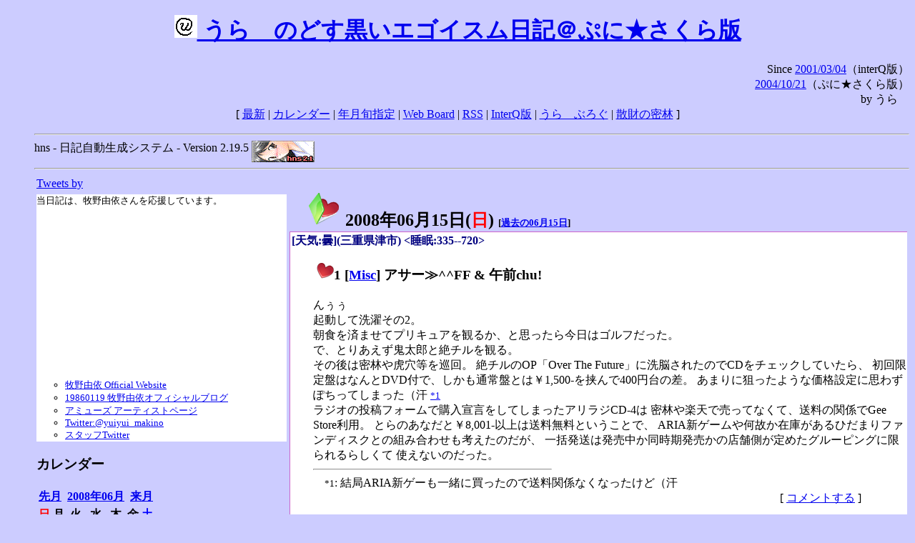

--- FILE ---
content_type: text/html; charset=EUC-JP
request_url: http://puni.sakura.ne.jp/diary/?20080615&to=200806151
body_size: 22053
content:
<!DOCTYPE HTML PUBLIC "-//W3C//DTD HTML 4.01 Transitional//EN"
	"http://www.w3.org/TR/REC-html40/loose.dtd">
<html lang="ja">
<head>
<meta http-equiv="content-type" content="text/html; charset=EUC-JP">
<base href="http://puni.sakura.ne.jp/diary/">
<link rev="made" href="mailto:chanoyu (a) sun.interq.or.jp">
<meta name="author" content="うらゝ">
<!-- HOSHINO_ANTENNA_REGIST OK -->
<!-- THEME ulara -->
<meta http-equiv="Content-Style-Type" content="text/css">
<link rel="stylesheet" type="text/css" media="screen" href="ulara.css">
<link rel="SHORTCUT ICON" href="favicon.ico">
<link rel="alternate" type="application/rss+xml" title="RSS" href="rss.cgi">
<title>うらゝのどす黒いエゴイズム日記＠ぷに★さくら版</title>
</head>

<body >
<!-- START TIME 1768740116-->
<h1 class="title">
<a href="http://puni.sakura.ne.jp/diary/" id="myUrl">
  <img src="icons/favicon.png" width=32 height=32 align="bottom">
  うらゝのどす黒いエゴイスム日記＠ぷに★さくら版
</a></h1>
<script type="text/javascript"><!--
  window.onload = function(){
    if(document.location.protocol == "https:"){
      var s = document.getElementById('myUrl').href.replace(/^http:/, "https:")
      document.getElementById('myUrl').href = s
    }
  }
//-->
</script>
<div align="right">Since <a href="?20010304">2001/03/04</a>（interQ版）<br>
　<a href="?20041021">2004/10/21</a>（ぷに★さくら版）<br>
  by うらゝ</div>
<div align="center">
 [ <a href="./">最新</a> | <a href="#Calendar">カレンダー</a> |
 <a href="#GoToTheDay">年月旬指定</a> |
 <a href="./board.cgi">Web Board</a> | <a href="./rss.cgi">RSS</a> |
 <a href="http://cgi.members.interq.or.jp/sun/chanoyu/private/hns-lite/">InterQ版</a> |
 <a href="http://ulara.tea-nifty.com/b/">うらゝぶろぐ</a> |
 <a href="http://astore.amazon.co.jp/ularasdosblac-22">散財の密林</a> ]
</div>
<ul>
<hr>
<div>hns - 日記自動生成システム - Version 2.19.5
<img src="icons/hns-2.1-icon.png" width=88 height=30 align="middle" alt="[hns2.1]">
</div> 
<hr>
<table>
<tr><td valign="top" width="20%">
<!-- begin{Twitter_widget} -->
<a class="twitter-timeline"  href="https://twitter.com/ulara"  data-widget-id="325904463741194240" data-width="350px" data-tweet-limit="6">Tweets by </a>
<script>!function(d,s,id){var js,fjs=d.getElementsByTagName(s)[0],p=/^http:/.test(d.location)?'http':'https';if(!d.getElementById(id)){js=d.createElement(s);js.id=id;js.src=p+"://platform.twitter.com/widgets.js";fjs.parentNode.insertBefore(js,fjs);}}(document,"script","twitter-wjs");</script>
<!-- end{Twitter_widget} -->
<!-- begin{牧野由依} -->
<div id="makino_yui">
当日記は、牧野由依さんを応援しています。<br>
<iframe style="width:120px;height:240px;" marginwidth="0" marginheight="0" scrolling="no" frameborder="0" src="https://rcm-fe.amazon-adsystem.com/e/cm?ref=tf_til&t=ularasdosblac-22&m=amazon&o=9&p=8&l=as1&IS1=1&detail=1&asins=B0794MCJQQ&linkId=99db666451743eb622b757f48ccde702&bc1=ffffff&lt1=_top&fc1=333333&lc1=0066c0&bg1=ffffff&f=ifr">
</iframe>
<ul>
<li><a href="http://www.yuiyuimakino.com/">牧野由依 Official Website</a></li>
<li><a href="http://ameblo.jp/yui-makino/">19860119 牧野由依オフィシャルブログ</a></li>
<li><a href="http://artist.amuse.co.jp/artist/makino_yui/">アミューズ アーティストページ</a></li>
<li><a href="https://twitter.com/yuiyui_makino">Twitter:@yuiyui_makino</a></li>
<li><a href="https://twitter.com/makino_niceeeeY">スタッフTwitter</a></li>
</ul>
</div>
<!-- end{牧野由依} -->
<h3 class="side"><a name="Calendar">カレンダー</a></h3>
<table border="0" summary="calendar">
<tr>
 <th colspan="2" align="left"><a href="http://puni.sakura.ne.jp/diary/?200805">先月</a></th>
 <th colspan="3" align="center"><a href="http://puni.sakura.ne.jp/diary/?200806">2008年06月</a></th>
 <th colspan="2" align="right"><a href="http://puni.sakura.ne.jp/diary/?200807">来月</a></th>
</tr>
<tr>
 <th align="center"><font color="red">日</font></th>
 <th align="center">月</th>
 <th align="center">火</th>
 <th align="center">水</th>
 <th align="center">木</th>
 <th align="center">金</th>
 <th align="center"><font color="blue">土</font></th>

</tr>
<tr>
 <td align="right"><a href="http://puni.sakura.ne.jp/diary/?20080601#200806010">1</a></td>
 <td align="right"><a href="http://puni.sakura.ne.jp/diary/?20080602#200806020">2</a></td>
 <td align="right"><a href="http://puni.sakura.ne.jp/diary/?20080603#200806030">3</a></td>
 <td align="right"><a href="http://puni.sakura.ne.jp/diary/?20080604#200806040">4</a></td>
 <td align="right"><a href="http://puni.sakura.ne.jp/diary/?20080605#200806050">5</a></td>
 <td align="right"><a href="http://puni.sakura.ne.jp/diary/?20080606#200806060">6</a></td>
 <td align="right"><a href="http://puni.sakura.ne.jp/diary/?20080607#200806070">7</a></td>
</tr>
<tr>
 <td align="right"><a href="http://puni.sakura.ne.jp/diary/?20080608#200806080">8</a></td>
 <td align="right"><a href="http://puni.sakura.ne.jp/diary/?20080609#200806090">9</a></td>
 <td align="right"><a href="http://puni.sakura.ne.jp/diary/?20080610#200806100">10</a></td>
 <td align="right"><a href="http://puni.sakura.ne.jp/diary/?20080611#200806110">11</a></td>
 <td align="right"><a href="http://puni.sakura.ne.jp/diary/?20080612#200806120">12</a></td>
 <td align="right"><a href="http://puni.sakura.ne.jp/diary/?20080613#200806130">13</a></td>
 <td align="right"><a href="http://puni.sakura.ne.jp/diary/?20080614#200806140">14</a></td>
</tr>
<tr>
 <td align="right"><a href="/diary/?20080615&amp;to=200806151#200806150">15</a></td>
 <td align="right"><a href="http://puni.sakura.ne.jp/diary/?20080616#200806160">16</a></td>
 <td align="right"><a href="http://puni.sakura.ne.jp/diary/?20080617#200806170">17</a></td>
 <td align="right"><a href="http://puni.sakura.ne.jp/diary/?20080618#200806180">18</a></td>
 <td align="right"><a href="http://puni.sakura.ne.jp/diary/?20080619#200806190">19</a></td>
 <td align="right"><a href="http://puni.sakura.ne.jp/diary/?20080620#200806200">20</a></td>
 <td align="right"><a href="http://puni.sakura.ne.jp/diary/?20080621#200806210">21</a></td>
</tr>
<tr>
 <td align="right"><a href="http://puni.sakura.ne.jp/diary/?20080622#200806220">22</a></td>
 <td align="right"><a href="http://puni.sakura.ne.jp/diary/?20080623#200806230">23</a></td>
 <td align="right"><a href="http://puni.sakura.ne.jp/diary/?20080624#200806240">24</a></td>
 <td align="right"><a href="http://puni.sakura.ne.jp/diary/?20080625#200806250">25</a></td>
 <td align="right"><a href="http://puni.sakura.ne.jp/diary/?20080626#200806260">26</a></td>
 <td align="right"><a href="http://puni.sakura.ne.jp/diary/?20080627#200806270">27</a></td>
 <td align="right"><a href="http://puni.sakura.ne.jp/diary/?20080628#200806280">28</a></td>
</tr>
<tr>
 <td align="right"><a href="http://puni.sakura.ne.jp/diary/?20080629#200806290">29</a></td>
 <td align="right"><a href="http://puni.sakura.ne.jp/diary/?20080630#200806300">30</a></td>
</tr>
</table>
<h3 class="side"><a name="GoToTheDay">指定の年月旬を表示</a></h3>
<form action="index.cgi" method="get">
<select name="YEAR">
<option value="2026" >2026年</option>
<option value="2025" >2025年</option>
<option value="2024" >2024年</option>
<option value="2023" >2023年</option>
<option value="2022" >2022年</option>
<option value="2021" >2021年</option>
<option value="2020" >2020年</option>
<option value="2019" >2019年</option>
<option value="2018" >2018年</option>
<option value="2017" >2017年</option>
<option value="2016" >2016年</option>
<option value="2015" >2015年</option>
<option value="2014" >2014年</option>
<option value="2013" >2013年</option>
<option value="2012" >2012年</option>
<option value="2011" >2011年</option>
<option value="2010" >2010年</option>
<option value="2009" >2009年</option>
<option value="2008" selected>2008年</option>
<option value="2007" >2007年</option>
<option value="2006" >2006年</option>
<option value="2005" >2005年</option>
<option value="2004" >2004年</option>
<option value="2003" >2003年</option>
<option value="2002" >2002年</option>
<option value="2001" >2001年</option>
<option value="2000" >2000年</option>
<option value="1999" >1999年</option>
<option value="1998" >1998年</option>
<option value="1997" >1997年</option>
<option value="1996" >1996年</option>
<option value="1995" >1995年</option>
<option value="1994" >1994年</option>
<option value="1993" >1993年</option>
<option value="1992" >1992年</option>
<option value="1991" >1991年</option>
<option value="1990" >1990年</option>
<option value="1989" >1989年</option>
<option value="1988" >1988年</option>
<option value="1987" >1987年</option>
<option value="1986" >1986年</option>
<option value="1985" >1985年</option>
<option value="1984" >1984年</option>
<option value="1983" >1983年</option>
<option value="1982" >1982年</option>
<option value="1981" >1981年</option>
<option value="1980" >1980年</option>
<option value="1979" >1979年</option>
<option value="1978" >1978年</option>
<option value="1977" >1977年</option>
<option value="1976" >1976年</option>
<option value="1975" >1975年</option>
<option value="1974" >1974年</option>
<option value="1973" >1973年</option>
<option value="1972" >1972年</option>
<option value="1971" >1971年</option>
<option value="1970" >1970年</option>
</select>
<select name="MONTH">
<option value="01" >01月</option>
<option value="02" >02月</option>
<option value="03" >03月</option>
<option value="04" >04月</option>
<option value="05" >05月</option>
<option value="06" selected>06月</option>
<option value="07" >07月</option>
<option value="08" >08月</option>
<option value="09" >09月</option>
<option value="10" >10月</option>
<option value="11" >11月</option>
<option value="12" >12月</option>
</select>
<select name="DAY">
<option value="a" >1～10日</option>
<option value="b" selected>11～20日</option>
<option value="c" >21～日</option>
<option value="ALL" >全て</option>
</select>
<input type="submit" value="Go!">
</form>
<h3 class="side">タイトル表示</h3>
タイトル一覧<br>
<form action="title_wrapper.cgi" method="get">
<input name="CAT" type="checkbox" value="ALL">カテゴリ分類<br>

<select name="YEAR">
<option value="2026" >2026年</option>
<option value="2025" >2025年</option>
<option value="2024" >2024年</option>
<option value="2023" >2023年</option>
<option value="2022" >2022年</option>
<option value="2021" >2021年</option>
<option value="2020" >2020年</option>
<option value="2019" >2019年</option>
<option value="2018" >2018年</option>
<option value="2017" >2017年</option>
<option value="2016" >2016年</option>
<option value="2015" >2015年</option>
<option value="2014" >2014年</option>
<option value="2013" >2013年</option>
<option value="2012" >2012年</option>
<option value="2011" >2011年</option>
<option value="2010" >2010年</option>
<option value="2009" >2009年</option>
<option value="2008" selected>2008年</option>
<option value="2007" >2007年</option>
<option value="2006" >2006年</option>
<option value="2005" >2005年</option>
<option value="2004" >2004年</option>
<option value="2003" >2003年</option>
<option value="2002" >2002年</option>
<option value="2001" >2001年</option>
<option value="2000" >2000年</option>
<option value="1999" >1999年</option>
<option value="1998" >1998年</option>
<option value="1997" >1997年</option>
<option value="1996" >1996年</option>
<option value="1995" >1995年</option>
<option value="1994" >1994年</option>
<option value="1993" >1993年</option>
<option value="1992" >1992年</option>
<option value="1991" >1991年</option>
<option value="1990" >1990年</option>
<option value="1989" >1989年</option>
<option value="1988" >1988年</option>
<option value="1987" >1987年</option>
<option value="1986" >1986年</option>
<option value="1985" >1985年</option>
<option value="1984" >1984年</option>
<option value="1983" >1983年</option>
<option value="1982" >1982年</option>
<option value="1981" >1981年</option>
<option value="1980" >1980年</option>
<option value="1979" >1979年</option>
<option value="1978" >1978年</option>
<option value="1977" >1977年</option>
<option value="1976" >1976年</option>
<option value="1975" >1975年</option>
<option value="1974" >1974年</option>
<option value="1973" >1973年</option>
<option value="1972" >1972年</option>
<option value="1971" >1971年</option>
<option value="1970" >1970年</option>
</select>
<select name="MONTH">
<option value="01" >01月</option>
<option value="02" >02月</option>
<option value="03" >03月</option>
<option value="04" >04月</option>
<option value="05" >05月</option>
<option value="06" selected>06月</option>
<option value="07" >07月</option>
<option value="08" >08月</option>
<option value="09" >09月</option>
<option value="10" >10月</option>
<option value="11" >11月</option>
<option value="12" >12月</option>
<option value="ALL">全て</option>
</select>
<select name="DAY">
<option value="a" >1～10日</option>
<option value="b" >11～20日</option>
<option value="c" >21～日</option>
<option value="ALL" selected>全て</option>
</select>
<input type="submit" value="表示!">
</form>

<h3>キーワード検索</h3>
<div id="unagi">
 
<a href="http://www.namazu.org/">Namazu</a> for hns による簡易全文検索<br>
詳しくは <a href="./namazu.cgi">詳細指定/ヘルプ</a>を参照して下さい
<form method="GET" action="./namazu.cgi">
検索式:
<input type="TEXT" name="key" size="30" value="">
<input type="SUBMIT" name="submit" value="Search!">
<input type="HIDDEN" name="whence" value="0">
</form>

</div>
<!-- begin{SiteSearch Google} -->
<center>
<form method=get action="http://www.google.co.jp/search">
<table bgcolor="#FFFFFF"><tr valign=top><td>
<a href="http://www.google.co.jp/">
<img src="http://www.google.com/logos/Logo_40wht.gif" 
border="0" alt="Google" align="absmiddle"></a>
</td></tr>
<tr><td>
<input type=text name=q size=31 maxlength=255 value="">
<input type=hidden name=ie value="EUC-JP">
<input type=hidden name=oe value="EUC-JP">
<input type=hidden name=hl value="ja">
<input type=submit name=btnG value="Google 検索">
<font size=-1>
<input type=hidden name=domains value="puni.sakura.ne.jp"><br>
<input type=radio name=sitesearch value=""> WWW を検索 <br>
<input type=radio name=sitesearch value="puni.sakura.ne.jp" checked> puni.sakura.ne.jp を検索
</font>
</td></tr></table>
</form>
</center>
<!-- end{SiteSearch Google} -->
<hr>

<hr>
<h3>Acknowledgements</h3>
<ul id="acknowledgements">
<li>当日記の一部のアイコンは、
<a href="http://www.fasticon.com/">Fast Icon</a>
が
<a href="http://www.freeiconsdownload.com/index.html">Free Icons Download</a>
に無償で提供している
<a href="http://www.freeiconsdownload.com/Big_Preview.asp?id=124">iComic Icons</a>
を使用しています。</li>
</ul>
</div>
</td>
<td valign="top" width="80%">

<h2 class="day-head"><a class="hide" href="https://puni.sakura.ne.jp/diary/?20080615&amp;to=200806150#200806150" name="200806150">
<img src="./icons/folder_favorites_green_48.png" width=48 height=48 border=0 alt="■">
2008年06月15日(<span class="sunday">日</span>)</a>
<span class="n-year">[<a href="https://puni.sakura.ne.jp/diary/?0615">過去の06月15日</a>]</span>
</h2>
<div class="day-body">
<div class="uservar">
 [天気:曇](三重県津市) &lt;睡眠:335--720&gt;
 
</div>


<!-- xhnf_cat -->

<h3 class="new"><a class="hide" name="200806151" title="200806151" href="https://puni.sakura.ne.jp/diary/?20080615&amp;to=200806151#200806151">
<img src="./icons/favorites_24.png" width=24 height=24 border=0 alt="＃">1</a>
[<a href="./title.cgi?CAT=Misc">Misc</a>] アサー≫^^FF &amp; 午前chu!
</h3>
<div class="section">
んぅぅ<br>
起動して洗濯その2。<br>
朝食を済ませてプリキュアを観るか、と思ったら今日はゴルフだった。<br>
で、とりあえず鬼太郎と絶チルを観る。<br>
その後は密林や虎穴等を巡回。
絶チルのOP「Over The Future」に洗脳されたのでCDをチェックしていたら、
初回限定盤はなんとDVD付で、しかも通常盤とは￥1,500-を挟んで400円台の差。
あまりに狙ったような価格設定に思わずぽちってしまった（汗
<a href="/diary/?0615#200806151F1"><small>*1</small></a>
<br>
ラジオの投稿フォームで購入宣言をしてしまったアリラジCD-4は
密林や楽天で売ってなくて、送料の関係でGee Store利用。
とらのあなだと￥8,001-以上は送料無料ということで、
ARIA新ゲームや何故か在庫があるひだまりファンディスクとの組み合わせも考えたのだが、
一括発送は発売中か同時期発売かの店舗側が定めたグルーピングに限られるらしくて
使えないのだった。

<hr class="section" width="40%" align="left">
<div class="fn">

<a class="hide" name="200806151F1" href="https://puni.sakura.ne.jp/diary/?20080615&amp;to=200806151F1#200806151F1"><small>*1</small></a>: 結局ARIA新ゲーも一緒に買ったので送料関係なくなったけど（汗
<br>
</div>
</div>
 <div class="boardlink" align="right">[   <a href="board.cgi?act=write&amp;diary=200806151">コメントする</a> ]</div>
<!-- end of NEW -->


<!-- xhnf_cat -->

<h3 class="new"><a class="hide" name="200806152" title="200806152" href="https://puni.sakura.ne.jp/diary/?20080615&amp;to=200806152#200806152">
<img src="./icons/favorites_24.png" width=24 height=24 border=0 alt="＃">2</a>
[<a href="./title.cgi?CAT=Misc">Misc</a>] おひる～ &amp; ゴゴー
</h3>
<div class="section">
何やら天候が下り坂のようなので、自転車で近所のスーパーへ。
株主優待券を使ってマクドナルドで昼食の後、食糧を調達。
解凍秋刀魚（北海道）が￥57-って……。<br>

</div>
 <div class="boardlink" align="right">[   <a href="board.cgi?act=write&amp;diary=200806152">コメントする</a> ]</div>
<!-- end of NEW -->


<!-- xhnf_cat -->

<h3 class="new"><a class="hide" name="200806153" title="200806153" href="https://puni.sakura.ne.jp/diary/?20080615&amp;to=200806153#200806153">
<img src="./icons/favorites_24.png" width=24 height=24 border=0 alt="＃">3</a>
[<a href="./title.cgi?CAT=Books">Books</a>] 本日の書籍
</h3>
<div class="section">
その近所のスーパーで
<ul>
<li> 
<a href="http://hb.afl.rakuten.co.jp/hgc/07a89c26.34ee1869.07a89c27.d478548c/?pc=http%3a%2f%2fitem.rakuten.co.jp%2fbook%2f4512975%2f&m=http%3a%2f%2fm.rakuten.co.jp%2fbook%2fi%2f12118592%2f" target="_blank"><img src="http://hbb.afl.rakuten.co.jp/hgb/?pc=http%3a%2f%2fthumbnail.image.rakuten.co.jp%2f%400_mall%2fbook%2fcabinet%2f8379%2f83792240.jpg%3f_ex%3d80x80&m=http%3a%2f%2fthumbnail.image.rakuten.co.jp%2f%400_mall%2fbook%2fcabinet%2f8379%2f83792240.jpg%3f_ex%3d64x64" border="0"></a>
午堂登紀雄 著、『３０代で差をつける人生戦略ノート』、三笠書房
 ISBN978-4-8379-2240-7
</li>
<li> 
<a href="http://hb.afl.rakuten.co.jp/hgc/07a89c26.34ee1869.07a89c27.d478548c/?pc=http%3a%2f%2fitem.rakuten.co.jp%2fbook%2f4401989%2f&m=http%3a%2f%2fm.rakuten.co.jp%2fbook%2fi%2f12062570%2f" target="_blank"><img src="http://hbb.afl.rakuten.co.jp/hgb/?pc=http%3a%2f%2fthumbnail.image.rakuten.co.jp%2f%400_mall%2fbook%2fcabinet%2f4780%2f47800049.jpg%3f_ex%3d80x80&m=http%3a%2f%2fthumbnail.image.rakuten.co.jp%2f%400_mall%2fbook%2fcabinet%2f4780%2f47800049.jpg%3f_ex%3d64x64" border="0"></a>
渡辺健介 著、『世界一やさしい問題解決の授業』、ダイヤモンド社
 ISBN978-4-478-00049-6
</li>
</ul>

</div>
 <div class="boardlink" align="right">[   <a href="board.cgi?act=write&amp;diary=200806153">コメントする</a> ]</div>
<!-- end of NEW -->


<!-- xhnf_cat -->

<h3 class="new"><a class="hide" name="200806154" title="200806154" href="https://puni.sakura.ne.jp/diary/?20080615&amp;to=200806154#200806154">
<img src="./icons/favorites_24.png" width=24 height=24 border=0 alt="＃">4</a>
[<a href="./title.cgi?CAT=Misc">Misc</a>] ゆーがった &amp; ヨルー≫^^FF
</h3>
<div class="section">
コードギアス、今日はピンチのまま次回へ続くか。
その後そのままニュースを観ていたら、
岩手宮城内陸地震で生き埋めの救助現場にまたヘリを飛ばしてたり、
秋葉原通り魔事件犠牲者への献花に涼宮ハルヒのコスプレした人がいたりでアレ。<br>
夕食はレタしゃぶならぬサラダ菜を使ったサラしゃぶ（何）。
あついよう（←バカ）<br>
ダシは今回は乾燥昆布ならぬ顆粒の「素」を使ってみたり。
水700mLに対する使用量が1/3包ということで、今度の冬に使ってなお余りそうだぜ。<br>
それからNHKスペシャルを観る。中国の医療やばいな。<br>

</div>
 <div class="boardlink" align="right">[   <a href="board.cgi?act=write&amp;diary=200806154">コメントする</a> ]</div>
<!-- end of NEW -->


<!-- xhnf_cat -->

<h3 class="new"><a class="hide" name="200806155" title="200806155" href="https://puni.sakura.ne.jp/diary/?20080615&amp;to=200806155#200806155">
<img src="./icons/favorites_24.png" width=24 height=24 border=0 alt="＃">5</a>
[<a href="./title.cgi?CAT=Food">Food</a>] 飯
</h3>
<div class="section">
朝食: S&amp;Bピアット 予約でいっぱいの店のチーズクリームリゾット、アイスコーヒー<br>
昼食: メガたまご、フライドポテト(M)、低カロリーコーラ(M)＠近所のスーパーのマクドナルド<br>
夕食: しゃぶしゃぶ{国産牛肉肩ロース、サラダ菜、糸蒟蒻、饂飩}、
めかぶ、プライムセレクト<br>
間食: 午前中にキウィフルーツ、午後に甘栗<br>

</div>
 <div class="boardlink" align="right">[   <a href="board.cgi?act=write&amp;diary=200806155">コメントする</a> ]</div>
<!-- end of NEW -->


<!-- xhnf_cat -->

<h3 class="new"><a class="hide" name="200806156" title="200806156" href="https://puni.sakura.ne.jp/diary/?20080615&amp;to=200806156#200806156">
<img src="./icons/favorites_24.png" width=24 height=24 border=0 alt="＃">6</a>
[<a href="./title.cgi?CAT=PR">PR</a>] 広告
</h3>
<div class="section">

<SCRIPT charset="utf-8" type="text/javascript" src="http://ws.amazon.co.jp/widgets/q?ServiceVersion=20070822&MarketPlace=JP&ID=V20070822/JP/ularasdosblac-22/8001/62fbebc0-5473-4a07-bb0c-36ffb24074af"> </SCRIPT> <NOSCRIPT><A HREF="http://ws.amazon.co.jp/widgets/q?ServiceVersion=20070822&MarketPlace=JP&ID=V20070822%2FJP%2Fularasdosblac-22%2F8001%2F62fbebc0-5473-4a07-bb0c-36ffb24074af&Operation=NoScript">Amazon.co.jp ウィジェット</A></NOSCRIPT>
</div>
 <div class="boardlink" align="right">[   <a href="board.cgi?act=write&amp;diary=200806156">コメントする</a> ]</div>
<!-- end of NEW -->


</div>
以上、1 日分です。
<!-- END TIME 1768740116-->
<!-- ELAPSE TIME 0 -->
</td></tr></table>
<hr>
	<div align="right">Powered by <a href="http://www.h14m.org/">hns-2.19.5</a>, 
	<a href="http://www.h14m.org/">HyperNikkiSystem Project</a>
	</div>
	<hr><div align=right>
<a href="http://www.h14m.org/"><img src="./icons/hns-logo.png" width="200" height="40" align="right" alt="HNS logo"></a>
</div>
</body>
</html>
